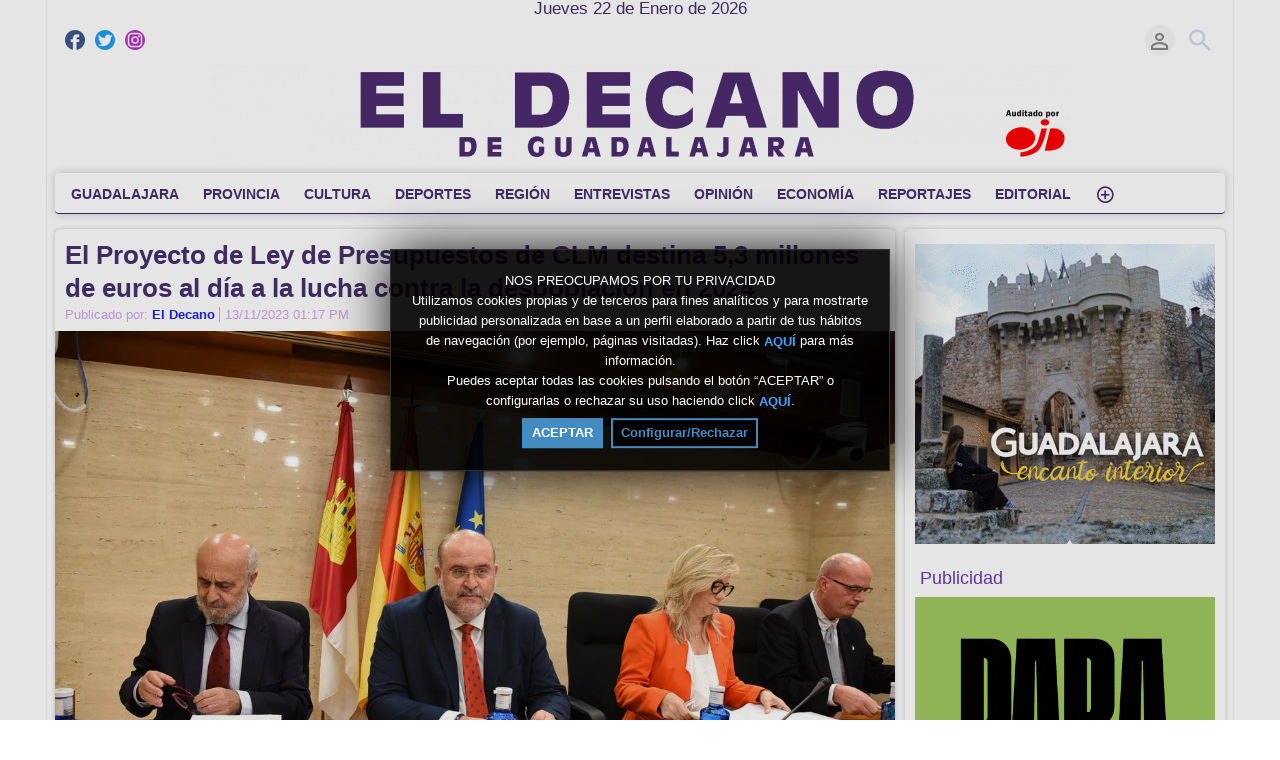

--- FILE ---
content_type: text/html; charset=UTF-8
request_url: https://eldecanodeguadalajara.com/index.php/news/4842/el-proyecto-de-ley-de-presupuestos-de-clm-destina-5-3-millones-de-euros-al-d%C3%ADa-a-la-lucha-contra-la-despoblaci%C3%B3n-en-2024/
body_size: 15464
content:
<!DOCTYPE HTML>
<html lang="es" dir="ltr" class="v2 fe ltr ">
<head>
<meta charset="utf-8">
<title>El Proyecto de Ley de Presupuestos de CLM destina 5,3 millones de euros al día a la lucha contra la despoblación en 2024 | EL DECANO DE GUADALAJARA</title>
<meta name="description" content="El vicepresidente primero, José Luis Martínez Guijarro, ha señalado que, por segundo año, las cuentas de la Comunidad Autónoma incluyen la Memoria de Impacto Demográfico, en esta ocasión por importe de 1.922 millones de euros" >
<meta name="keywords" content="El,vicepresidente,primero,José,Luis,Martínez,Guijarro,ha,señalado,que,por,segundo,año,las,cuentas,de,la,Comunidad,Autónoma,incluyen,la,Memoria,de,Impacto,Demográfico,en,esta,ocasión,por,importe,de,1.922,millones,de,euros" >
<meta http-equiv=X-UA-Compatible content="IE=edge">
<meta name="viewport" content="width=device-width, initial-scale=1">
<link rel="canonical" href="https://eldecanodeguadalajara.com/index.php/news/4842/el-proyecto-de-ley-de-presupuestos-de-clm-destina-5-3-millones-de-euros-al-día-a-la-lucha-contra-la-despoblación-en-2024/" />
<meta name="twitter:card" content="summary">
<meta name="twitter:site" content="@ElDecanodeGuad1">
<meta name="twitter:title" content="El Proyecto de Ley de Presupuestos de CLM destina 5,3 millones de euros al día a la lucha contra la despoblación en 2024 | EL DECANO DE GUADALAJARA">
<meta name="twitter:description" content="El vicepresidente primero, José Luis Martínez Guijarro, ha señalado que, por segundo año, las cuentas de la Comunidad Autónoma incluyen la Memoria de Impacto Demográfico, en esta ocasión por importe de 1.922 millones de euros">
<meta name="twitter:image:src" content="https://eldecanodeguadalajara.com/uploads/images/news_4842_1699878041_social.jpg">
<meta name="twitter:url" content="https://eldecanodeguadalajara.com/index.php/news/4842/el-proyecto-de-ley-de-presupuestos-de-clm-destina-5-3-millones-de-euros-al-día-a-la-lucha-contra-la-despoblación-en-2024/">
<meta property="og:site_name" content="EL DECANO DE GUADALAJARA"/>
<meta property="og:url" content="https://eldecanodeguadalajara.com/index.php/news/4842/el-proyecto-de-ley-de-presupuestos-de-clm-destina-5-3-millones-de-euros-al-día-a-la-lucha-contra-la-despoblación-en-2024/" />
<meta property="og:title" content="El Proyecto de Ley de Presupuestos de CLM destina 5,3 millones de euros al día a la lucha contra la despoblación en 2024 | EL DECANO DE GUADALAJARA"/>
<meta property="og:description" content="El vicepresidente primero, José Luis Martínez Guijarro, ha señalado que, por segundo año, las cuentas de la Comunidad Autónoma incluyen la Memoria de Impacto Demográfico, en esta ocasión por importe de 1.922 millones de euros"/>
<meta property="og:updated_time" content="2023-11-13T19:45:17+01:00" />
<meta property="og:image" content="https://eldecanodeguadalajara.com/uploads/images/news_4842_1699878041_social.jpg"/>
<meta property="og:image:width" content="711"/>
<meta property="og:image:height" content="474"/>
<link rel="image_src" href="https://eldecanodeguadalajara.com/uploads/images/news_4842_1699878041_social.jpg" />
<meta property="og:type" content="article"/>
<meta property="article:tag" content="El"/>
<meta property="article:tag" content="vicepresidente"/>
<meta property="article:tag" content="primero"/>
<meta property="article:tag" content="José"/>
<meta property="article:tag" content="Luis"/>
<meta property="article:tag" content="Martínez"/>
<meta property="article:tag" content="Guijarro"/>
<meta property="article:tag" content="ha"/>
<meta property="article:tag" content="señalado"/>
<meta property="article:tag" content="que"/>
<meta property="article:tag" content="por"/>
<meta property="article:tag" content="segundo"/>
<meta property="article:tag" content="año"/>
<meta property="article:tag" content="las"/>
<meta property="article:tag" content="cuentas"/>
<meta property="article:tag" content="de"/>
<meta property="article:tag" content="la"/>
<meta property="article:tag" content="Comunidad"/>
<meta property="article:tag" content="Autónoma"/>
<meta property="article:tag" content="incluyen"/>
<meta property="article:tag" content="la"/>
<meta property="article:tag" content="Memoria"/>
<meta property="article:tag" content="de"/>
<meta property="article:tag" content="Impacto"/>
<meta property="article:tag" content="Demográfico"/>
<meta property="article:tag" content="en"/>
<meta property="article:tag" content="esta"/>
<meta property="article:tag" content="ocasión"/>
<meta property="article:tag" content="por"/>
<meta property="article:tag" content="importe"/>
<meta property="article:tag" content="de"/>
<meta property="article:tag" content="1.922"/>
<meta property="article:tag" content="millones"/>
<meta property="article:tag" content="de"/>
<meta property="article:tag" content="euros"/>
<link rel="stylesheet" href="https://eldecanodeguadalajara.com/public/frontend/v2/css_default/_main.css?pb=3999e7fa1de03eda99150ac58a1ac018"/>
<link rel="stylesheet" href="https://eldecanodeguadalajara.com/public/frontend/v2/fonts/icomoon/icomoon.css">
<link rel="stylesheet" href="https://eldecanodeguadalajara.com/public/frontend/v2/css_default/modal.css?pb=3999e7fa1de03eda99150ac58a1ac018"/>
<script>var elm=document.getElementsByTagName('html'); if(elm[0].dir=='rtl'||elm[0].style.direction=='rtl') document.write('<link rel="stylesheet" href="https://eldecanodeguadalajara.com/public/frontend/v2/css_default/_main_rtl.css?pb=3999e7fa1de03eda99150ac58a1ac018"/>');</script>
<link id="styler" rel="stylesheet" type="text/css" href="https://eldecanodeguadalajara.com/uploads/docs/style_1665483232.css"/>
<link rel="icon" href="https://eldecanodeguadalajara.com/favicon.ico">
<link rel="icon" href="https://eldecanodeguadalajara.com/apple-touch-icon-precomposed.png">
<link rel="apple-touch-icon-precomposed" href="https://eldecanodeguadalajara.com/apple-touch-icon-precomposed.png">
<link rel="apple-touch-icon" href="https://eldecanodeguadalajara.com/apple-touch-icon.png">
<script>
var SITE_BASE_URL = "https://eldecanodeguadalajara.com/";
var PUBLIC_COMMON_BASE_URL = "https://eldecanodeguadalajara.com/public/common/";
var THEME_BASE_URL = "https://eldecanodeguadalajara.com/public/frontend/v2/";
var HTML5_WEBM_ENABLED = 01;
var HTML5_DASH_ENABLED = 00;
var PRODUCT_BUILD_ID = "3999e7fa1de03eda99150ac58a1ac018";
</script>
<script src="https://eldecanodeguadalajara.com/langs/frontend/es/k_lang.js?pb=3999e7fa1de03eda99150ac58a1ac018"></script>
<script src="https://ajax.googleapis.com/ajax/libs/jquery/1.12.4/jquery.min.js"></script><script>window.jQuery || document.write('<script src="https://eldecanodeguadalajara.com/public/common/js/jquery-1.12.4.min.js"><\/script>');</script>
<script src="https://ajax.googleapis.com/ajax/libs/jqueryui/1.12.1/jquery-ui.min.js"></script><script>window.jQuery.ui || document.write('<script src="https://eldecanodeguadalajara.com/public/common/js/jquery-ui-1.12.1.min.js"><\/script>');</script>
<script src="https://eldecanodeguadalajara.com/public/common/js/k_common.js?pb=3999e7fa1de03eda99150ac58a1ac018"></script>
<script src="https://eldecanodeguadalajara.com/public/common/js/k_clip_preview.js"></script>
<script src="https://eldecanodeguadalajara.com/public/frontend/v2/js/main.js?pb=3999e7fa1de03eda99150ac58a1ac018"></script>
<link rel="stylesheet" href="https://eldecanodeguadalajara.com/public/common/js/k_cookies_notice.css"/>
<script>
var PRIVACY_POLICY_URL = "https://eldecanodeguadalajara.com/index.php/portal/p/2/";
var COOKIES_POLICY_URL = "https://eldecanodeguadalajara.com/index.php/portal/p/4/";
</script>
<script src="https://eldecanodeguadalajara.com/public/common/js/k_cookies_notice.js" async></script>
<script>
runHTMLHeadFuncs();
</script>
<!--[if lt IE 9]>
<script src="https://eldecanodeguadalajara.com/public/frontend/v2/js/respond.min.js"></script>
<![endif]-->
<script>if(typeof(stf)=="function"){stf();}if(typeof(stfi)=="function"){stfi();}</script><link rel="stylesheet" href="https://eldecanodeguadalajara.com/public/frontend/v2/eldecano.css"></link>
<style>
.mainMenu > li.destacado a { color:#f00;}
.views { display:none !important; }
</style>
<style>
@media screen and (max-width:760px)
{
.headerLogoArea.withBanner { display:block; }
.headerLogoArea.withBanner .headerLogo { display:none; }
}
</style>
<script type="application/ld+json">{ "@context" : "https://schema.org", "@type" : "Organization", "name" : "EL DECANO DE GUADALAJARA", "url" : "https://eldecanodeguadalajara.com/", "logo": "https://eldecanodeguadalajara.com/uploads/images/img_social_1751474308.png", "sameAs" : ["https://www.facebook.com/profile.php?id=100063727801534","https://twitter.com/ElDecanodeGuad1/","https://www.instagram.com/eldecanoguadalajara/"] }</script><script type="application/ld+json">{ "@context" : "https://schema.org", "@type" : "NewsArticle", "headline": "El Proyecto de Ley de Presupuestos de CLM destina 5,3 millones de euros al día a la lucha contra la despoblación en 2024 ", "image" : ["https://eldecanodeguadalajara.com/uploads/images/news_4842_1699878041_social.jpg"], "datePublished" : "2023-11-13T13:17:12+01:00", "description" : "El vicepresidente primero, José Luis Martínez Guijarro, ha señalado que, por segundo año, las cuentas de la Comunidad Autónoma incluyen la Memoria de Impacto Demográfico, en esta ocasión por importe de 1.922 millones de euros" }</script><script src="https://eldecanodeguadalajara.com/public/common/js/unveil/jquery.unveil.js"></script><script>
runLazyLoad=function() { $("img").unveil(50, function() { $(this).load(function() { this.style.opacity = 1; $("body").trigger("_lazyloadimageload",{}); }); }); }; $(document).ready(function(){ runLazyLoad(); }); </script>
<link rel="stylesheet" href="https://eldecanodeguadalajara.com/public/frontend/v2/css_default/k_notifications.css?pb=3999e7fa1de03eda99150ac58a1ac018"/>
<link rel="alternate" type="application/rss+xml" title="EL DECANO DE GUADALAJARA - RSS Feed Global" href="https://eldecanodeguadalajara.com/rss.php" />
<link rel="alternate" type="application/rss+xml" title="El Proyecto de Ley de Presupuestos de CLM destina 5,3 millones de euros al día a la lucha contra la despoblación en 2024 | EL DECANO DE GUADALAJARA - RSS Feed de Galerías" href="https://eldecanodeguadalajara.com/rss.php?type=galleries" />
<link rel="alternate" type="application/rss+xml" title="El Proyecto de Ley de Presupuestos de CLM destina 5,3 millones de euros al día a la lucha contra la despoblación en 2024 | EL DECANO DE GUADALAJARA - RSS Feed de noticias" href="https://eldecanodeguadalajara.com/rss.php?type=news" />
<link rel="alternate" type="application/rss+xml" title="El Proyecto de Ley de Presupuestos de CLM destina 5,3 millones de euros al día a la lucha contra la despoblación en 2024 | EL DECANO DE GUADALAJARA - RSS Feed de eventos" href="https://eldecanodeguadalajara.com/rss.php?type=events" />
<link rel="stylesheet" type="text/css" href="https://eldecanodeguadalajara.com/public/common/js/zoombox/zoombox.css"/>
<script src="https://eldecanodeguadalajara.com/public/common/js/zoombox/zoombox.js"></script>
<script>$("html").removeClass("VMList");</script>
</head>
<body>
<div class="pageWrapper">
<header>
<div class="headerArea">
<div class="mobileMenuWrapper">
<nav>
<div class="mobileMenu inactive">
<a href="#" id="mobileMenuCloseButton" class="mobileMenuCloseButton"><i class="icon-close"></i></a>
<a href="https://eldecanodeguadalajara.com/" class="headerMiniLogo"><img src="https://eldecanodeguadalajara.com/uploads/images/logo_site_small_1755775988.png" class="logo" alt="EL DECANO DE GUADALAJARA" title="EL DECANO DE GUADALAJARA" ></a>
<div class="clearFix"></div>
<form id="miniSearchForm" name="miniSearchForm" class="miniSearchForm" action="" method="get" >
<a href="#" class="searchButton" title="Buscar"><i class="icon-search"></i></a>
<input name="miniSearchField" id="miniSearchField" class="miniSearchField" value="" title="Buscar" />
</form>
<ul class="mobileMenuItems">
</ul>
<div class="followUsButtons">
</div>
</div>
</nav>
<div class="mobileMenuOverlay inactive"></div>
</div>
<div class="headerBarWrapper">
<div class="headerBar">
<a class="slidingMenuToggle"><i class="icon icon-menu"></i></a>
<ul id="followUsButtons" class="followUsButtons">
<li><a href="https://www.facebook.com/profile.php?id=100063727801534" title="Síguenos (Facebook)" alt="Síguenos (Facebook)" class="follow_us_icon follow_us_facebook_icon" target="_blank" ></a></li>
<li><a href="https://twitter.com/ElDecanodeGuad1/" title="Síguenos (Twitter)" alt="Síguenos (Twitter)" class="follow_us_icon follow_us_twitter_icon" target="_blank" ></a></li>
<li><a href="https://www.instagram.com/eldecanoguadalajara/" title="Síguenos (Instagram)" alt="Síguenos (Instagram)" class="follow_us_icon follow_us_instagram_icon" target="_blank" ></a></li>
<li><a href="https://eldecanodeguadalajara.com/rss.php" title="Suscribir (Feed Global de la WebTV)" class="follow_us_icon follow_us_rss" target="_blank"></a></li>
</ul>
<ul class="headerSearch">
<li class="headerSearchButtonWrapper withGenericFloatingSubmenu sticky"><a href="#" class="headerSearchButton genericFloatingSubmenuButton" title="Buscar"><i class="icon-search"></i></a>
<ul class="headerSearchBox genericFloatingSubmenu submenuAlignRight withArrow">
<li>
<form id="searchForm" name="searchForm" class="searchForm" action="https://eldecanodeguadalajara.com/index.php/portal/search/" method="get" >
<a href="#" class="searchButton" title="Buscar"><i class="icon-search"></i></a>
<ul id="searchMode" class="searchMode">
<li class="withGenericFloatingSubmenu"><a href="#" id="searchModeButton" class="searchModeButton genericFloatingSubmenuButton"><i class="icon-keyboard_arrow_down"></i></a>
<ul id="searchModeMenu" class="genericFloatingSubmenu submenuAlignRight withArrow">
<li><a href="#" id="searchModeVideos">Vídeos</a></li>
<li><a href="#" id="searchModeChannels">Canales</a></li>
<li><a href="#" id="searchModePages">Páginas</a></li>
<li><a href="#" id="searchModeGalleries">Galerías</a></li>
<li><a href="#" id="searchModeNews">Noticia</a></li>
<li><a href="#" id="searchModeEvents">Eventos</a></li>
<li><a href="#" id="searchModeAll">Todo</a></li>
</ul>
</li>
</ul>
<input name="iq" id="searchField" class="searchField" value="" title="Buscar" tabindex="-1" />
<input name="go" id="go" type="hidden" value="portal" />
<input name="do" id="do" type="hidden" value="search" />
<input name="searchFormGUI" id="searchFormGUI" type="hidden" value="desktop" />
<input name="searchFormFUrlStyle" id="searchFormFUrlStyle" type="hidden" value="default" />
<input name="searchFormBaseUrl" id="searchFormBaseUrl" type="hidden" value="https://eldecanodeguadalajara.com/" />
</form>
</li>
</ul>
</li>
</ul>
<ul class="headerUserMenu">
<li class="withGenericFloatingSubmenu"><a href="#" class="loggedOutUserButton genericFloatingSubmenuButton"><i class="icon-person_outline"></i></a>
<ul class="genericFloatingSubmenu submenuAlignRight withArrow">
<li><a href="https://eldecanodeguadalajara.com/index.php/portal/login/" ><span>Iniciar sesión</span> <i class="icon-input"></i></a></li>
<li style=""><a href="https://eldecanodeguadalajara.com/index.php/portal/register/" ><span>Registro</span> <i class="icon-person_add"></i></a></li>
</ul>
</li>
</ul>
<a href="https://eldecanodeguadalajara.com/" class="headerMiniLogo"><img src="https://eldecanodeguadalajara.com/uploads/images/logo_site_small_1755775988.png" class="logo" alt="EL DECANO DE GUADALAJARA" title="EL DECANO DE GUADALAJARA" ></a>
</div>
</div>
<div class="headerBarWrapperPlaceholder"></div>
<div class="headerLogoAreaWrapper">
<div class="headerLogoArea logoCenter">
<div id="headerBanner" class="headerBanner" style="display:none; "></div>
<a href="https://eldecanodeguadalajara.com/" class="headerLogo"><img src="https://eldecanodeguadalajara.com/uploads/images/logo_site_1751474475.png" class="logo" alt="EL DECANO DE GUADALAJARA" title="EL DECANO DE GUADALAJARA" ></a>
</div>
</div>
<nav>
<ul id="allHeaderMenuItems" style="display:none;">
<li class="itemf5397abfde381467b9765f4fcd36f75f"><a href="https://eldecanodeguadalajara.com/index.php/c/guadalajara-1/" target="_top" ><span>GUADALAJARA </span></a>
</li>
<li class="item38b3ae2cee716a218bc53eb627023913"><a href="https://eldecanodeguadalajara.com/index.php/c/provincia-8/" target="_top" ><span>PROVINCIA </span></a>
</li>
<li class="itemae5f39dda9c22e10eeba8774c840a195"><a href="https://eldecanodeguadalajara.com/index.php/c/cultura-4/" target="_top" ><span>CULTURA </span></a>
</li>
<li class="iteme1e8179c40d1feac578cb8437b5b1dd9"><a href="https://eldecanodeguadalajara.com/index.php/c/deportes-5/" target="_top" ><span>DEPORTES </span></a>
</li>
<li class="itemcad58da1c89fbb239772cf9613e902be"><a href="https://eldecanodeguadalajara.com/index.php/c/región-3/" target="_top" ><span>REGIÓN </span></a>
</li>
<li class="item205e9fd72227b3c37bf7a499d1a3c72c"><a href="https://eldecanodeguadalajara.com/index.php/c/entrevistas-6/" target="_top" ><span>ENTREVISTAS </span></a>
</li>
<li class="item06badb5fac874afe77ec5ec928da7583"><a href="https://eldecanodeguadalajara.com/index.php/c/opinión-7/" target="_top" ><span>OPINIÓN </span></a>
</li>
<li class="itemfeef6f975bd2d2d1efa6a6e6ae8ae756"><a href="https://eldecanodeguadalajara.com/index.php/c/economía-12/" target="_top" ><span>ECONOMÍA </span></a>
</li>
<li class="item22e24c2669c54ac6934a16f189b41f44"><a href="https://eldecanodeguadalajara.com/index.php/c/reportajes-13/" target="_top" ><span>REPORTAJES </span></a>
</li>
<li class="item3825fa21e419027099e05e4e529bcca4"><a href="https://eldecanodeguadalajara.com/index.php/c/editorial-11/" target="_top" ><span>EDITORIAL </span></a>
</li>
<li class="item17e225e3ca6783f8916aac053257a59d destacado"><a href="https://eldecanodeguadalajara.com/index.php/c/nacional-26/" target="_top" ><span>NACIONAL </span></a>
</li>
<li class="moreButton"><a href="#" title="Más"><i class="icon-control_point"></i></a></li>
<li class="homeButton"><a href="" target="_blank" rel="nofollow" ><span></span></a></li>
</ul>
<div class="headerMenuWrapper">
<ul id="headerMenu" class="headerMenu mainMenu">
</ul>
</div>
<div class="headerMenuExtraWrapper" style="display:none;">
<ul id="headerMenuExtra" class="headerMenuExtra mainMenu">
</ul>
<div class="clearFix"></div>
</div>
</nav>
</div>
</header>
<section>
<div class="pageBodyWrapper">
<div class="pageBody">
<div class="columnWrapper">
<div class="column mainColumn topSpace">
<section><div>
<div class="box">
<div class="mainHeadingWrapper newsEventHeading inside">
<div class="mainHeading">
<div class="extra">
<div class="rssFeed"><a href="https://eldecanodeguadalajara.com/rss.php?type=news" title="Suscribir (Feed de noticias)"><span>RSS</span><i class="icon-rss_feed"></i></a></div>
</div>
<h1 class="title">El Proyecto de Ley de Presupuestos de CLM destina 5,3 millones de euros al día a la lucha contra la despoblación en 2024 </h1>
<div class="publishInfo dim">
<div class="by">Publicado por: <a href="https://eldecanodeguadalajara.com/index.php/portal/user/7/el-decano/">El Decano</a></div>
<div class="date">13/11/2023 01:17 PM</div>
<div class="views">Reprods.: 78</div>
</div>
</div>
<div class="clearFix"></div>
<div class="image" style="">
<a href="#" data-zoombox-img-src="https://eldecanodeguadalajara.com/uploads/images/news_4842_1699878041_poster.jpg" class="zoombox zgallery1" title=""><img src="https://eldecanodeguadalajara.com/uploads/images/news_4842_1699878041_poster.jpg" alt="" ></a>
<div class="imageFooter dim" style="display:none; "></div>
</div>
</div>
<div class="boxContent padded mainText">
<h2>El vicepresidente primero, Jos&eacute; Luis Mart&iacute;nez Guijarro, ha se&ntilde;alado que, por segundo a&ntilde;o, las cuentas de la Comunidad Aut&oacute;noma incluyen la Memoria de Impacto Demogr&aacute;fico, en esta ocasi&oacute;n por importe de 1.922 millones de euros. &ldquo;Supone un 25 por ciento del techo de gasto de la regi&oacute;n y el 3,81 por ciento del PIB de Castilla-La Mancha&rdquo;, ha reconocido</h2>
<p>&nbsp;</p>
<p>El Gobierno de Castilla-La Mancha va a destinar 5,3 millones de euros al d&iacute;a para hacer frente al fen&oacute;meno de la despoblaci&oacute;n en la Comunidad Aut&oacute;noma a lo largo del pr&oacute;ximo a&ntilde;o, tal y como recoge el Proyecto de Ley de Presupuestos regionales para el 2024 donde se incluye, por segundo a&ntilde;o consecutivo, la memoria de impacto demogr&aacute;fico.<br />&nbsp;</p>
<p>As&iacute; lo ha avanzado hoy el vicepresidente primero del Ejecutivo auton&oacute;mico, Jos&eacute; Luis Mart&iacute;nez Guijarro, durante su comparecencia en la Comisi&oacute;n de Econom&iacute;a y Presupuestos de las Cortes de Castilla-La Mancha para detallar el presupuesto de su departamento para el pr&oacute;ximo ejercicio.<br />&nbsp;</p>
<p>Se trata, seg&uacute;n ha cifrado, de 1.922 millones de euros que se incluyen en la Memoria de Impacto Demogr&aacute;fico, donde se a&uacute;nan todas las partidas del presupuesto para el pr&oacute;ximo ejercicio destinada a frenar la p&eacute;rdida demogr&aacute;fica poniendo de manifiesto el compromiso firme del Gobierno regional con el desarrollo integral del medio rural en la regi&oacute;n y la garant&iacute;a de acceso a los servicios p&uacute;blicos de toda la poblaci&oacute;n con independencia del lugar de residencia.<br />&nbsp;</p>
<p>En concreto, Mart&iacute;nez Guijarro ha especificado que esos 1.922 millones suponen casi el 25 por ciento, la cuarta parte, del techo de gasto del Proyecto de Ley de Presupuestos de Castilla-La Mancha para el pr&oacute;ximo ejercicio que ha comenzado ya su tramitaci&oacute;n parlamentaria y se traduce, adem&aacute;s, en el 3,81 por ciento del Producto Interior Bruto (PIB) de la Comunidad Aut&oacute;noma.<br />&nbsp;</p>
<p>Con esto, ha insistido, se supera en hasta cuatro veces la exigencia de los grupos y colectivos de la Espa&ntilde;a Vaciada que piden que se destine el 1 por ciento del PIB para pol&iacute;ticas contra la despoblaci&oacute;n. Una cifra, ha recalcado el vicepresidente primero, que &ldquo;demuestra el empe&ntilde;o de este Gobierno para paliar esta tendencia a la que estamos haciendo frente con todos los recursos a nuestra disposici&oacute;n&rdquo;.<br />&nbsp;</p>
<h3>Casi 680 millones de euros para la Estrategia frente a la Despoblaci&oacute;n<br />&nbsp;</h3>
<p>Las partidas para luchar contra la p&eacute;rdida demogr&aacute;fica que se han plasmado en la memoria de impacto demogr&aacute;fico que incluye el proyecto de Ley de los Presupuestos de Castilla-La Mancha para 2024, diferencian dos partes. De un lado, las que dan cumplimiento a la Estrategia Regional Frente a la Despoblaci&oacute;n, principal herramienta de ejecuci&oacute;n de la Ley de medidas econ&oacute;micas, sociales y tributarias contra la Despoblaci&oacute;n y para el Desarrollo del Medio Rural en Castilla-La Mancha, y que suman cerca de 680 millones.<br />&nbsp;</p>
<p>A esto hay que a&ntilde;adirle otras partidas que tambi&eacute;n inciden en la lucha contra la despoblaci&oacute;n pero que se circunscriben fuera de la Estrategia y que suman 1.243 millones de euros. Los &aacute;mbitos de los Servicios P&uacute;blicos junto y el Econ&oacute;mico son los que aglutinan la mayor parte del presupuesto con un doble objetivo: Garantizar el acceso a los servicios por parte de la poblaci&oacute;n de las zonas afectadas por la despoblaci&oacute;n y sentar las bases para crear un entorno favorable para vivir, invertir y emprender en estas zonas rurales.<br />&nbsp;</p>
<p>M&aacute;s de 81.000 beneficiados de las deducciones fiscales<br />&nbsp;</p>
<p>En este punto, Mart&iacute;nez Guijarro ha defendido que las medidas puestas en marcha por el Gobierno de Castilla-La Mancha, pioneras a nivel nacional y europeo, dejan resultados alentadores en la lucha contra la despoblaci&oacute;n.<br />&nbsp;</p>
<p>Ejemplo de ello son los m&aacute;s de 81.000 beneficiarios en la campa&ntilde;a de la Renta del 2022 del conjunto de deducciones fiscales que se incluyen en la Ley de medidas contra la Despoblaci&oacute;n, y que suponen un 40 por ciento m&aacute;s que los contabilizados en la campa&ntilde;a de la renta del a&ntilde;o anterior, la del a&ntilde;o 2021, el primero en el que se aplicaba esta fiscalidad diferenciada.<br />&nbsp;</p>
<p>De esos, unos 80.000 se han deducido hasta un 25 por ciento del IRPF auton&oacute;mico por la estancia efectiva en zonas afectadas por despoblaci&oacute;n, toda vez que se han registrado cerca de 1.500 desgravaciones por traslado de vivienda a un pueblo, es decir: &ldquo;Personas que se han ido a vivir a esos territorios porque esta deducci&oacute;n est&aacute; pensada espec&iacute;ficamente para ello&rdquo;, ha dicho Mart&iacute;nez Guijarro.&nbsp;<br />&nbsp;</p>
<p>Asimismo, se ha referido a los &uacute;ltimos datos publicados por el Instituto Nacional de Estad&iacute;stica (INE) que muestran un crecimiento en casi 4.000 personas residiendo en la regi&oacute;n en comparaci&oacute;n con el pasado 1 de julio lo que supone, ha dicho, que en Castilla-La Mancha &ldquo;en las zonas afectadas por despoblaci&oacute;n estamos empezando a frenar la p&eacute;rdida de poblaci&oacute;n&rdquo;. Tanto as&iacute; que el saldo migratorio en estas zonas es positivo, casi 9.000 personas en zonas afectadas por despoblaci&oacute;n en la Comunidad Aut&oacute;noma.<br />&nbsp;</p>
<p>&ldquo;Son cifras para estar satisfechos y nos demuestran que vamos por el camino correcto y hemos adoptado las medidas necesarias para revertir la p&eacute;rdida demogr&aacute;fica en nuestros pueblos&rdquo;, ha recalcado.<br />&nbsp;</p>
<h3>Agendas de Desarrollo Rural<br />&nbsp;</h3>
<p>Para seguir avanzando en esta &aacute;rea, la Vicepresidencia Primera va abordar la creaci&oacute;n de &lsquo;Agendas de Desarrollo Sostenible&rsquo; que servir&aacute;n para el desarrollo en cada zona se&ntilde;alada en la Ley de medidas contra la Despoblaci&oacute;n, tanto de los contenidos de esta norma como del instrumento de ella derivado, la Estrategia Regional Frente a la Despoblaci&oacute;n en Castilla-La Mancha 2021-2031.<br />&nbsp;<br />Estas agendas, 26 en total, se dise&ntilde;ar&aacute;n como herramientas espec&iacute;ficas de las distintas zonas afectadas por la despoblaci&oacute;n en la Comunidad Aut&oacute;noma para &ldquo;poner el foco, ampliar la lupa, para analizar cada uno de los territorios, sus dificultades u oportunidades concretas y poder incidir sobre estas zonas&rdquo;.<br />&nbsp;</p>
<h3>El presupuesto destinado a la estructura de la Presidencia de Castilla-La Mancha<br />&nbsp;</h3>
<p>Durante su intervenci&oacute;n, Mart&iacute;nez Guijarro ha detallado que el presupuesto destinado a la estructura de la Presidencia de Castilla-La Mancha apenas supone un 0,20 por ciento del total de las cuentas que el Ejecutivo auton&oacute;mico ha presentado a las Cortes regionales para su aprobaci&oacute;n, llegando a los cerca de 25 millones de euros lo que, tal y como ha se&ntilde;alado &ldquo;supone un incremento del 0,01 por ciento del anterior presupuesto&rdquo;. &nbsp;Se trata, tal y como ha dicho, de un presupuesto &ldquo;austero&rdquo;, pero &ldquo;suficiente para cumplir con las tareas de coordinaci&oacute;n que tenemos encomendadas&rdquo;.<br />&nbsp;</p>
<p>El vicepresidente primero ha detallado algunas de las modificaciones que ha sufrido la estructura de la Presidencia de Castilla-La Mancha de la que se descuelgan, esta legislatura, la Vicepresidencia Primera; Vicepresidencia Segunda; Consejer&iacute;a Portavoz y Consejer&iacute;a de Igualdad.</p>
</div>
<div class="boxContent padded">
<div style="display:none; ">
<h3 class="sectionTitle">Vídeos de la noticia</h3>
<div class="itemListWrapper genericList directlyRelatedVideosList">
<ul class="itemList noPadding jsLimitImageHeightFromSmallest jsLIHFS_vCenter">
</ul>
</div>
</div>
<div style="display:none; ">
<h3 class="sectionTitle">Imágenes de la noticia</h3>
<div class="itemListWrapper genericList galleryImageList">
<ul class="itemList noPadding jsLimitImageHeightFromSmallest jsLIHFS_vCenter">
</ul>
</div>
</div>
<div class="documents" style="display:none; ">
<h3 class="sectionTitle">Documentos de la noticia</h3>
<div class="itemListWrapper relatedList fileList">
<ul class="itemList noPadding">
</ul>
</div>
</div>
<div class="itemCategoriesTitle" style="">Categorías:</div>
<ul class="itemCategories" style="">
<li>
<span style="display:none; ">&raquo;</span> <a href="https://eldecanodeguadalajara.com/index.php/c/región-3/">REGIÓN</a>
<br>
</li>
</ul>
<div class="itemTagsTitle" style="display:none; ">Tags:</div>
<ul class="itemTags" style="display:none; ">
</ul>
</div>
</div>
<aside>
<div class="box topSpace" style="">
<div class="boxTitle"><h3>Compartir</h3></div>
<div class="boxContent paddedLRB">
<div class="socialWidgets">
<div id="widgetFBLike" class="socialWidget facebook">
</div>
<div id="widgetGPlus" class="socialWidget google">
</div>
<div id="widgetTwitter" class="socialWidget twitter">
</div>
</div>
<div class="socialSharingButtons" id="socialSharingButtons"></div>
</div>
</div>
</aside>
<div class="box topSpace">
<div class="boxContent padded">
<div class="prevNextItems">
<div class="prevItem"><a href="https://eldecanodeguadalajara.com/index.php/news/4841/hi-real-estate-agradece-el-galardón-como-empresa-del-año-2023-otorgado-por-ceoe-cepyme-guadalajara/" style="" title="{k.html.newsevent_previous_item_title">&lt; Noticia anterior</a></div><div class="returnToItemList"><a href="https://eldecanodeguadalajara.com/index.php/news/" >Noticias</a></div><div class="nextItem"><a href="https://eldecanodeguadalajara.com/index.php/news/4843/el-portavoz-del-grupo-popular-se-reúne-con-los-alcaldes-de-la-zona-de-la-comarca-de-molina-de-aragón/" style="" title="El portavoz del Grupo Popular se reúne con los alcaldes de la zona de la comarca de Molina de Aragón ">Siguiente noticia &gt;</a></div>
</div>
</div>
</div>
<aside>
<div class="box topSpace topPadding bottomPadding midPageBanner" style="display:none; "></div>
</aside>
<div class="box topSpace relatedNewsAndEvents" style="display:none; ">
<div class="boxTitle"><h3>Noticias relacionadas</h3></div>
<div class="boxContent paddedLRB">
<div class="newseventResults">
<div class="itemListWrapper relatedList newsList">
<ul class="itemList noPadding">
</ul>
</div>
</div>
</div>
</div>
<div class="box topSpace relatedVideos" style="display:none; ">
<div class="boxTitle"><h3>Más vídeos relacionados</h3></div>
<div class="boxContent paddedLRB">
<div class="videoResults">
<div class="itemListWrapper relatedList clipList">
<ul class="itemList noPadding">
</ul>
</div>
</div>
</div>
</div>
<aside>
<div class="box topSpace comments" style="display:none; ">
<div class="boxTitle">
<h3>Comentarios</h3>
</div>
<div class="FBCommentsWrapper">
<div id="fb-root_disabled"></div>
<div class="fb-comments_disabled" data-href="https://eldecanodeguadalajara.com/index.php/news/4842/el-proyecto-de-ley-de-presupuestos-de-clm-destina-5-3-millones-de-euros-al-día-a-la-lucha-contra-la-despoblación-en-2024/" data-num-posts="4" data-width="100%"></div>
</div>
<div class="DQCommentsWrapper">
<div id="disqus_thread_disabled"></div>
</div>
</div>
</aside>
</div></section>
</div>
<div class="column sideColumn topSpace">
<aside><div>
<div class="box topSpace sideBarBanner" style="display:none; "></div>
<div class="box topSpace widget noTitle widget_114">
<div class="widgetTitle" style=""><h3>Fitur</h3></div>
<div class="widgetContent"><a href="https://www.turismoenguadalajara.es/" data-kaf-id="4382" target="_blank" rel="" title=""><img src="https://eldecanodeguadalajara.com/uploads/assorted/upload_5_4382_1768552972.gif" width="100%" height="" data-kaf-id="4382" data-kaf-name="upload_5_4382_1768552972.gif" alt="" /></a></div>
<div class="clearFix"></div>
</div>
<div class="box topSpace widget widget_156">
<div class="widgetTitle" style=""><h3>Publicidad</h3></div>
<div class="widgetContent"><a href="https://ad.doubleclick.net/ddm/trackclk/N5132.4046251ELDECANODEGUADALAJ0/B34900483.438285587;dc_trk_aid=631690921;dc_trk_cid=231014164;dc_lat=;dc_rdid=;tag_for_child_directed_treatment=;tfua=;gdpr=${GDPR};gdpr_consent=${GDPR_CONSENT_755};ltd=;dc_tdv=1" data-kaf-id="3268" target="_top" rel="" title=""><img src="https://eldecanodeguadalajara.com/uploads/assorted/upload_4_3268_1742814758.gif" width="100%" height="" data-kaf-id="3268" data-kaf-name="upload_4_3268_1742814758.gif" alt="" /></a>
<IMG SRC="https://ad.doubleclick.net/ddm/trackimp/N5132.4046251ELDECANODEGUADALAJ0/B34900483.438285587;dc_trk_aid=631690921;dc_trk_cid=231014164;ord=[timestamp];dc_lat=;dc_rdid=;tag_for_child_directed_treatment=;tfua=;gdpr=${GDPR};gdpr_consent=${GDPR_CONSENT_755};ltd=;dc_tdv=1?" attributionsrc BORDER="0" HEIGHT="1" WIDTH="1" ALT="Advertisement">
</div>
<div class="clearFix"></div>
</div>
<div class="box topSpace widget widget_130">
<div class="widgetTitle" style=""><h3>Publicidad</h3></div>
<div class="widgetContent"><a href="https://eldecanodeguadalajara.com/" data-kaf-id="3677" target="_blank" rel="" title=""><img src="https://eldecanodeguadalajara.com/uploads/assorted/upload_3_3677_1749115005.gif" width="100%" height="" data-kaf-id="3677" data-kaf-name="upload_3_3677_1749115005.gif" alt="" /></a></div>
<div class="clearFix"></div>
</div>
<div class="box topSpace widget widget_81">
<div class="widgetTitle" style=""><h3>Publicidad</h3></div>
<div class="widgetContent"><a href="https://eldecanodeguadalajara.com/" data-kaf-id="1775" target="_blank" rel="" title=""><img src="https://eldecanodeguadalajara.com/uploads/assorted/upload_3_1775_1708695930.gif" width="100%" height="" data-kaf-id="1775" data-kaf-name="upload_3_1775_1708695930.gif" alt="" /></a></div>
<div class="clearFix"></div>
</div>
<div class="box topSpace widget noTitle widget_11">
<div class="widgetTitle" style=""><h3>OPINIÓN</h3></div>
<div class="widgetContent"><a href="https://eldecanodeguadalajara.com/index.php/c/opinión-7/" data-kaf-id="30" target="_top" rel="" title="OPINIÓN"><img src="https://eldecanodeguadalajara.com/uploads/assorted/upload_2_30_1666611525.jpg" width="100%" height="" data-kaf-id="30" data-kaf-name="upload_2_30_1666611525.jpg" alt="OPINIÓN" /></a></div>
<div class="clearFix"></div>
</div>
<div class="box topSpace widget noTitle widget_12">
<div class="widgetTitle" style=""><h3>EDITORIAL</h3></div>
<div class="widgetContent"><a href=https://eldecanodeguadalajara.com/index.php/c/editorial-11/ data-kaf-id="31" target="_top" rel="" title="EDITORIAL"><img src="https://eldecanodeguadalajara.com/uploads/assorted/upload_2_31_1666611901.jpg" width="100%" height="" data-kaf-id="31" data-kaf-name="upload_2_31_1666611901.jpg" alt="EDITORIAL" /></a></div>
<div class="clearFix"></div>
</div>
<div class="box topSpace widget noTitle widget_40">
<div class="widgetTitle" style=""><h3>AGENDA CULTURAL</h3></div>
<div class="widgetContent"><a href="https://eldecanodeguadalajara.com/index.php/c/agenda-cultural-16/" data-kaf-id="506" target="_top" rel="" title="AGENDA CULTURAL"><img src="https://eldecanodeguadalajara.com/uploads/assorted/upload_1_1973_1714993721.jpg" width="100%" height="" data-kaf-id="1973" data-kaf-name="upload_1_1973_1714993721.jpg" alt="Agenda Cultura" /></a></div>
<div class="clearFix"></div>
</div>
<div class="box topSpace widget noTitle widget_133">
<div class="widgetTitle" style=""><h3>NOTICIAS NACIONALES</h3></div>
<div class="widgetContent"><a href="https://eldecanodeguadalajara.com/index.php/c/nacional-26/" data-kaf-id="3834" target="_top" rel="" title="NOTICIAS NACIONALES"><img src="https://eldecanodeguadalajara.com/uploads/assorted/upload_1_3834_1753283684.jpg" width="100%" height="" data-kaf-id="3834" data-kaf-name="upload_1_3834_1753283684.jpg" alt="NOTICIAS NACIONALES" /></a></div>
<div class="clearFix"></div>
</div>
<div class="box topSpace widget noTitle widget_53">
<div class="widgetTitle" style=""><h3>La Máquina del Tiempo</h3></div>
<div class="widgetContent"><a href="https://eldecanodeguadalajara.com/index.php/c/la-máquina-del-tiempo-25/" data-kaf-id="3037" target="_top" rel="" title="La Máquina del Tiempo"><img src="https://eldecanodeguadalajara.com/uploads/assorted/upload_1_3037_1738838377.jpg" width="100%" height="" data-kaf-id="3037" data-kaf-name="upload_1_3037_1738838377.jpg" alt="La Máquina del Tiempo" /></a></div>
<div class="clearFix"></div>
</div>
<div class="box topSpace widget noTitle widget_93">
<div class="widgetTitle" style=""><h3>Los vecinos denuncian</h3></div>
<div class="widgetContent"><a href="https://eldecanodeguadalajara.com/index.php/c/los-vecinos-denuncian-22/" data-kaf-id="1933" target="_top" rel="" title="Los Vecinos Denunciam"><img src="https://eldecanodeguadalajara.com/uploads/assorted/upload_1_1933_1714058178.jpg" width="100%" height="" data-kaf-id="1933" data-kaf-name="upload_1_1933_1714058178.jpg" alt="Los Vecinos Denunciam" /></a></div>
<div class="clearFix"></div>
</div>
<div class="box topSpace widget noTitle widget_138">
<div class="widgetTitle" style=""><h3>Rumbo al Eclipse Total</h3></div>
<div class="widgetContent"><a href="https://eldecanodeguadalajara.com/index.php/c/rumbo-al-eclipse-total-27/" data-kaf-id="3893" target="_top" rel="" title=""><img src="https://eldecanodeguadalajara.com/uploads/assorted/upload_1_3893_1755775529.jpg" width="100%" height="" data-kaf-id="3893" data-kaf-name="upload_1_3893_1755775529.jpg" alt="" /></a></div>
<div class="clearFix"></div>
</div>
<div class="box topSpace widget noTitle widget_39">
<div class="widgetTitle" style=""><h3>deportes titulo</h3></div>
<div class="widgetContent"><a href="https://eldecanodeguadalajara.com/index.php/c/deportes-5/" data-kaf-id="505" target="_top" rel="" title="deportes"><img src="https://eldecanodeguadalajara.com/uploads/assorted/upload_1_505_1677072053.jpg" width="100%" height="" data-kaf-id="505" data-kaf-name="upload_1_505_1677072053.jpg" alt="deportes" /></a></div>
<div class="clearFix"></div>
</div>
<div class="box topSpace widget noTitle widget_9">
<div class="widgetTitle" style=""><h3>DEPORTES</h3></div>
<div class="widgetContent">
<div class="itemListWrapper newsList">
<ul class="itemList">
<li class="item news" data-id="news_16999">
<div class="image">
<a href="https://eldecanodeguadalajara.com/index.php/news/16999/el-derbi-cae-del-lado-del-guadalajara-b-y-el-azuqueca-sigue-sin-levantar-cabeza/"><img class="lazyload" src="https://eldecanodeguadalajara.com/public/common/images/spc.gif" data-src="https://eldecanodeguadalajara.com/uploads/images/news_16999_1768814881_thumb.jpg" alt="El derbi cae del lado del Guadalajara B y el Azuqueca sigue sin levantar cabeza"></a>
</div>
<div class="stickers outside dim">
<div class="stickerFeatured" style="display:none; " title="Destacado"><i class="icon-star"></i></div>
</div>
<div class="text">
<h4 class="title"><a href="https://eldecanodeguadalajara.com/index.php/news/16999/el-derbi-cae-del-lado-del-guadalajara-b-y-el-azuqueca-sigue-sin-levantar-cabeza/">El derbi cae del lado del Guadalajara B y el Azuqueca sigue sin levantar cabeza</a></h4>
<div class="itemInfo">
<div class="date dim timeago" data-datetime="2026-01-19T10:27:12+0100">19/01/2026 10:27 AM</div>
</div>
<ul class="categories"></ul>
</div>
</li>
<li class="item news" data-id="news_16996">
<div class="image">
<a href="https://eldecanodeguadalajara.com/index.php/news/16996/tras-el-tropiezo-en-lasesarre-el-cd-guadalajara-entra-en-una-semana-crucial/"><img class="lazyload" src="https://eldecanodeguadalajara.com/public/common/images/spc.gif" data-src="https://eldecanodeguadalajara.com/uploads/images/news_16996_1768814311_thumb.jpg" alt="Tras el tropiezo en Lasesarre, el CD Guadalajara entra en una semana crucial"></a>
</div>
<div class="stickers outside dim">
<div class="stickerFeatured" style="display:none; " title="Destacado"><i class="icon-star"></i></div>
</div>
<div class="text">
<h4 class="title"><a href="https://eldecanodeguadalajara.com/index.php/news/16996/tras-el-tropiezo-en-lasesarre-el-cd-guadalajara-entra-en-una-semana-crucial/">Tras el tropiezo en Lasesarre, el CD Guadalajara entra en una semana crucial</a></h4>
<div class="itemInfo">
<div class="date dim timeago" data-datetime="2026-01-19T10:17:36+0100">19/01/2026 10:17 AM</div>
</div>
<ul class="categories"></ul>
</div>
</li>
<li class="item news" data-id="news_16991">
<div class="image">
<a href="https://eldecanodeguadalajara.com/index.php/news/16991/el-cd-chiloeches-compite-de-tú-a-tú-pero-se-queda-sin-premio-ante-el-ourense/"><img class="lazyload" src="https://eldecanodeguadalajara.com/public/common/images/spc.gif" data-src="https://eldecanodeguadalajara.com/uploads/images/news_16991_1768728730_thumb.jpg" alt="El CD Chiloeches compite de tú a tú, pero se queda sin premio ante el Ourense"></a>
</div>
<div class="stickers outside dim">
<div class="stickerFeatured" style="display:none; " title="Destacado"><i class="icon-star"></i></div>
</div>
<div class="text">
<h4 class="title"><a href="https://eldecanodeguadalajara.com/index.php/news/16991/el-cd-chiloeches-compite-de-tú-a-tú-pero-se-queda-sin-premio-ante-el-ourense/">El CD Chiloeches compite de tú a tú, pero se queda sin premio ante el Ourense</a></h4>
<div class="itemInfo">
<div class="date dim timeago" data-datetime="2026-01-18T10:17:55+0100">18/01/2026 10:17 AM</div>
</div>
<ul class="categories"></ul>
</div>
</li>
</ul>
<a href="https://eldecanodeguadalajara.com/index.php/c/deportes-news-5/1/" class="widgetMoreResults" style="">Más noticias</a>
</div>
</div>
<div class="clearFix"></div>
</div>
<div class="box topSpace widget noTitle widget_7">
<div class="widgetTitle" style=""><h3>Nuestro Twitter</h3></div>
<div class="widgetContent"><a class="twitter-timeline" data-width="300" data-height="530" href="https://twitter.com/ElDecanodeGuad1?ref_src=twsrc%5Etfw">Tweets by ElDecanodeGuad1</a> <script async src="https://platform.twitter.com/widgets.js" charset="utf-8"></script></div>
<div class="clearFix"></div>
</div>
<div class="box topSpace widget tags widget_1">
<div class="widgetTitle" style=""><h3>Nube de Tags</h3></div>
<ul class="tagList"><li class="tag style5"><a href="https://eldecanodeguadalajara.com/index.php/portal/search/(tag)cortes%20regionales/">cortes regionales</a></li><li class="tag style1"><a href="https://eldecanodeguadalajara.com/index.php/portal/search/(tag)psoe/">psoe</a></li><li class="tag style6"><a href="https://eldecanodeguadalajara.com/index.php/portal/search/(tag)limpieza/">limpieza</a></li><li class="tag style6"><a href="https://eldecanodeguadalajara.com/index.php/portal/search/(tag)Guerra%20Civil.%20botargas/">Guerra Civil. botargas</a></li><li class="tag style5"><a href="https://eldecanodeguadalajara.com/index.php/portal/search/(tag)asamblea/">asamblea</a></li><li class="tag style3"><a href="https://eldecanodeguadalajara.com/index.php/portal/search/(tag)cese/">cese</a></li><li class="tag style5"><a href="https://eldecanodeguadalajara.com/index.php/portal/search/(tag)presupuestos%20regionales/">presupuestos regionales</a></li><li class="tag style2"><a href="https://eldecanodeguadalajara.com/index.php/portal/search/(tag)Ministerio%20de%20Interior/">Ministerio de Interior</a></li><li class="tag style2"><a href="https://eldecanodeguadalajara.com/index.php/portal/search/(tag)autobuses%20urbanos/">autobuses urbanos</a></li><li class="tag style6"><a href="https://eldecanodeguadalajara.com/index.php/portal/search/(tag)molina/">molina</a></li><li class="tag style6"><a href="https://eldecanodeguadalajara.com/index.php/portal/search/(tag)Taracena/">Taracena</a></li><li class="tag style3"><a href="https://eldecanodeguadalajara.com/index.php/portal/search/(tag)twitter/">twitter</a></li><li class="tag style4"><a href="https://eldecanodeguadalajara.com/index.php/portal/search/(tag)Trofeo%20Campiña/">Trofeo Campiña</a></li><li class="tag style4"><a href="https://eldecanodeguadalajara.com/index.php/portal/search/(tag)ermita%20de%20nuestra%20señora%20de%20la%20Torre/">ermita de nuestra señora de la Torre</a></li><li class="tag style1"><a href="https://eldecanodeguadalajara.com/index.php/portal/search/(tag)aemet/">aemet</a></li></ul>
<div class="clearFix"></div>
</div>
<div class="box topSpace widget widget_2">
<div class="widgetTitle" style=""><h3>y además...</h3></div>
<div class="widgetContent">
<div class="itemListWrapper newsList">
<ul class="itemList">
<li class="item news" data-id="news_17060">
<div class="image">
<a href="https://eldecanodeguadalajara.com/index.php/news/17060/adel-sierra-norte-presenta-en-fitur-su-nueva-apuesta-por-el-turismo-ornitológico/"><img class="lazyload" src="https://eldecanodeguadalajara.com/public/common/images/spc.gif" data-src="https://eldecanodeguadalajara.com/uploads/images/news_17060_1769026014_thumb.jpg" alt="ADEL Sierra Norte presenta en FITUR su nueva apuesta por el turismo ornitológico"></a>
</div>
<div class="stickers outside dim">
<div class="stickerFeatured" style="display:none; " title="Destacado"><i class="icon-star"></i></div>
</div>
<div class="text">
<h4 class="title"><a href="https://eldecanodeguadalajara.com/index.php/news/17060/adel-sierra-norte-presenta-en-fitur-su-nueva-apuesta-por-el-turismo-ornitológico/">ADEL Sierra Norte presenta en FITUR su nueva apuesta por el turismo ornitológico</a></h4>
<div class="itemInfo">
<div class="date dim timeago" data-datetime="2026-01-21T21:04:45+0100">21/01/2026 09:04 PM</div>
</div>
<ul class="categories"></ul>
</div>
</li>
<li class="item news" data-id="news_17059">
<div class="image">
<a href="https://eldecanodeguadalajara.com/index.php/news/17059/castilla-la-mancha-pondrá-en-marcha-una-campaña-informativa-sobre-el-acuerdo-con-mercosur/"><img class="lazyload" src="https://eldecanodeguadalajara.com/public/common/images/spc.gif" data-src="https://eldecanodeguadalajara.com/uploads/images/news_17059_1769017551_thumb.jpg" alt="Castilla-La Mancha pondrá en marcha una campaña informativa sobre el acuerdo con Mercosur"></a>
</div>
<div class="stickers outside dim">
<div class="stickerFeatured" style="display:none; " title="Destacado"><i class="icon-star"></i></div>
</div>
<div class="text">
<h4 class="title"><a href="https://eldecanodeguadalajara.com/index.php/news/17059/castilla-la-mancha-pondrá-en-marcha-una-campaña-informativa-sobre-el-acuerdo-con-mercosur/">Castilla-La Mancha pondrá en marcha una campaña informativa sobre el acuerdo con Mercosur</a></h4>
<div class="itemInfo">
<div class="date dim timeago" data-datetime="2026-01-21T18:39:31+0100">21/01/2026 06:39 PM</div>
</div>
<ul class="categories"></ul>
</div>
</li>
<li class="item news" data-id="news_17058">
<div class="image">
<a href="https://eldecanodeguadalajara.com/index.php/news/17058/la-diputación-presenta-‘guadalajara-tierra-de-castillos-y-el-centro-de-innovación-territorial-en-fitur-2026/"><img class="lazyload" src="https://eldecanodeguadalajara.com/public/common/images/spc.gif" data-src="https://eldecanodeguadalajara.com/uploads/images/news_17058_1769016937_thumb.jpg" alt="La Diputación presenta ‘Guadalajara, tierra de castillos’ y el Centro de Innovación Territorial en Fitur 2026"></a>
</div>
<div class="stickers outside dim">
<div class="stickerFeatured" style="" title="Destacado"><i class="icon-star"></i></div>
</div>
<div class="text">
<h4 class="title"><a href="https://eldecanodeguadalajara.com/index.php/news/17058/la-diputación-presenta-‘guadalajara-tierra-de-castillos-y-el-centro-de-innovación-territorial-en-fitur-2026/">La Diputación presenta ‘Guadalajara, tierra de castillos’ y el Centro de Innovación Territorial en Fitur 2026</a></h4>
<div class="itemInfo">
<div class="date dim timeago" data-datetime="2026-01-21T18:31:06+0100">21/01/2026 06:31 PM</div>
</div>
<ul class="categories"></ul>
</div>
</li>
<li class="item news" data-id="news_17057">
<div class="image">
<a href="https://eldecanodeguadalajara.com/index.php/news/17057/aike-un-presupuesto-ficticio-de-más-de-100-millones-que-no-mejora-la-ciudad/"><img class="lazyload" src="https://eldecanodeguadalajara.com/public/common/images/spc.gif" data-src="https://eldecanodeguadalajara.com/uploads/images/news_17057_1769011671_thumb.jpg" alt="Aike: &quot;Un presupuesto ficticio de más de 100 millones que no mejora la ciudad&quot;"></a>
</div>
<div class="stickers outside dim">
<div class="stickerFeatured" style="display:none; " title="Destacado"><i class="icon-star"></i></div>
</div>
<div class="text">
<h4 class="title"><a href="https://eldecanodeguadalajara.com/index.php/news/17057/aike-un-presupuesto-ficticio-de-más-de-100-millones-que-no-mejora-la-ciudad/">Aike: &quot;Un presupuesto ficticio de más de 100 millones que no mejora la ciudad&quot;</a></h4>
<div class="itemInfo">
<div class="date dim timeago" data-datetime="2026-01-21T17:06:04+0100">21/01/2026 05:06 PM</div>
</div>
<ul class="categories"></ul>
</div>
</li>
</ul>
<a href="https://eldecanodeguadalajara.com/index.php/news/" class="widgetMoreResults" style="">Más noticias</a>
</div>
</div>
<div class="clearFix"></div>
</div>
<div class="box topSpace widget widget_4">
<div class="widgetTitle" style=""><h3>noticias destacadas</h3></div>
<div class="widgetContent">
<div class="itemListWrapper newsList">
<ul class="itemList">
<li class="item news" data-id="news_17058">
<div class="image">
<a href="https://eldecanodeguadalajara.com/index.php/news/17058/la-diputación-presenta-‘guadalajara-tierra-de-castillos-y-el-centro-de-innovación-territorial-en-fitur-2026/"><img class="lazyload" src="https://eldecanodeguadalajara.com/public/common/images/spc.gif" data-src="https://eldecanodeguadalajara.com/uploads/images/news_17058_1769016937_thumb.jpg" alt="La Diputación presenta ‘Guadalajara, tierra de castillos’ y el Centro de Innovación Territorial en Fitur 2026"></a>
</div>
<div class="stickers outside dim">
<div class="stickerFeatured" style="" title="Destacado"><i class="icon-star"></i></div>
</div>
<div class="text">
<h4 class="title"><a href="https://eldecanodeguadalajara.com/index.php/news/17058/la-diputación-presenta-‘guadalajara-tierra-de-castillos-y-el-centro-de-innovación-territorial-en-fitur-2026/">La Diputación presenta ‘Guadalajara, tierra de castillos’ y el Centro de Innovación Territorial en Fitur 2026</a></h4>
<div class="itemInfo">
<div class="date dim timeago" data-datetime="2026-01-21T18:31:06+0100">21/01/2026 06:31 PM</div>
</div>
<ul class="categories"></ul>
</div>
</li>
<li class="item news" data-id="news_17055">
<div class="image">
<a href="https://eldecanodeguadalajara.com/index.php/news/17055/el-castillo-de-don-juan-manuel-de-cifuentes-y-el-museo-de-la-lavanda-y-el-perfume-de-brihuega-abrirán-sus-puertas-al-público/"><img class="lazyload" src="https://eldecanodeguadalajara.com/public/common/images/spc.gif" data-src="https://eldecanodeguadalajara.com/uploads/images/news_17055_1769011326_thumb.jpg" alt="El castillo de Don Juan Manuel de Cifuentes y el Museo de la Lavanda y el Perfume de Brihuega abrirán sus puertas al público "></a>
</div>
<div class="stickers outside dim">
<div class="stickerFeatured" style="" title="Destacado"><i class="icon-star"></i></div>
</div>
<div class="text">
<h4 class="title"><a href="https://eldecanodeguadalajara.com/index.php/news/17055/el-castillo-de-don-juan-manuel-de-cifuentes-y-el-museo-de-la-lavanda-y-el-perfume-de-brihuega-abrirán-sus-puertas-al-público/">El castillo de Don Juan Manuel de Cifuentes y el Museo de la Lavanda y el Perfume de Brihuega abrirán sus puertas al público </a></h4>
<div class="itemInfo">
<div class="date dim timeago" data-datetime="2026-01-21T17:00:05+0100">21/01/2026 05:00 PM</div>
</div>
<ul class="categories"></ul>
</div>
</li>
<li class="item news" data-id="news_17054">
<div class="image">
<a href="https://eldecanodeguadalajara.com/index.php/news/17054/el-gobierno-regional-tramita-la-declaración-de-cinco-nuevos-‘municipios-turísticos-en-la-provincia-de-guadalajara/"><img class="lazyload" src="https://eldecanodeguadalajara.com/public/common/images/spc.gif" data-src="https://eldecanodeguadalajara.com/uploads/images/news_17054_1769009086_thumb.jpg" alt="El Gobierno regional tramita la declaración de cinco nuevos ‘Municipios Turísticos’ en la provincia de Guadalajara"></a>
</div>
<div class="stickers outside dim">
<div class="stickerFeatured" style="" title="Destacado"><i class="icon-star"></i></div>
</div>
<div class="text">
<h4 class="title"><a href="https://eldecanodeguadalajara.com/index.php/news/17054/el-gobierno-regional-tramita-la-declaración-de-cinco-nuevos-‘municipios-turísticos-en-la-provincia-de-guadalajara/">El Gobierno regional tramita la declaración de cinco nuevos ‘Municipios Turísticos’ en la provincia de Guadalajara</a></h4>
<div class="itemInfo">
<div class="date dim timeago" data-datetime="2026-01-21T16:11:33+0100">21/01/2026 04:11 PM</div>
</div>
<ul class="categories"></ul>
</div>
</li>
<li class="item news" data-id="news_17053">
<div class="image">
<a href="https://eldecanodeguadalajara.com/index.php/news/17053/arrancan-las-obras-de-reconstrucción-de-uno-de-los-lienzos-del-castillo-de-jadraque/"><img class="lazyload" src="https://eldecanodeguadalajara.com/public/common/images/spc.gif" data-src="https://eldecanodeguadalajara.com/uploads/images/news_17053_1769007416_thumb.jpg" alt="Arrancan las obras de reconstrucción de uno de los lienzos del Castillo de Jadraque"></a>
</div>
<div class="stickers outside dim">
<div class="stickerFeatured" style="" title="Destacado"><i class="icon-star"></i></div>
</div>
<div class="text">
<h4 class="title"><a href="https://eldecanodeguadalajara.com/index.php/news/17053/arrancan-las-obras-de-reconstrucción-de-uno-de-los-lienzos-del-castillo-de-jadraque/">Arrancan las obras de reconstrucción de uno de los lienzos del Castillo de Jadraque</a></h4>
<div class="itemInfo">
<div class="date dim timeago" data-datetime="2026-01-21T15:49:13+0100">21/01/2026 03:49 PM</div>
</div>
<ul class="categories"></ul>
</div>
</li>
<li class="item news" data-id="news_17048">
<div class="image">
<a href="https://eldecanodeguadalajara.com/index.php/news/17048/adif-restablece-las-limitaciones-en-la-velocidad-en-la-línea-del-ave-a-su-paso-por-guadalajara-unas-horas-después-de-su-revocación/"><img class="lazyload" src="https://eldecanodeguadalajara.com/public/common/images/spc.gif" data-src="https://eldecanodeguadalajara.com/uploads/images/news_17048_1768996480_thumb.jpg" alt="Adif restablece las limitaciones en la velocidad en la línea del AVE a su paso por Guadalajara unas horas después de su revocación"></a>
</div>
<div class="stickers outside dim">
<div class="stickerFeatured" style="" title="Destacado"><i class="icon-star"></i></div>
</div>
<div class="text">
<h4 class="title"><a href="https://eldecanodeguadalajara.com/index.php/news/17048/adif-restablece-las-limitaciones-en-la-velocidad-en-la-línea-del-ave-a-su-paso-por-guadalajara-unas-horas-después-de-su-revocación/">Adif restablece las limitaciones en la velocidad en la línea del AVE a su paso por Guadalajara unas horas después de su revocación</a></h4>
<div class="itemInfo">
<div class="date dim timeago" data-datetime="2026-01-21T12:02:12+0100">21/01/2026 12:02 PM</div>
</div>
<ul class="categories"></ul>
</div>
</li>
<li class="item news" data-id="news_17045">
<div class="image">
<a href="https://eldecanodeguadalajara.com/index.php/news/17045/el-sindicato-de-maquinistas-convoca-huelga-general-tras-los-accidentes-de-adamuz-y-gelida/"><img class="lazyload" src="https://eldecanodeguadalajara.com/public/common/images/spc.gif" data-src="https://eldecanodeguadalajara.com/uploads/images/news_17045_1768987887_thumb.jpg" alt="El sindicato de maquinistas convoca Huelga General tras los accidentes de Adamuz y Gelida"></a>
</div>
<div class="stickers outside dim">
<div class="stickerFeatured" style="" title="Destacado"><i class="icon-star"></i></div>
</div>
<div class="text">
<h4 class="title"><a href="https://eldecanodeguadalajara.com/index.php/news/17045/el-sindicato-de-maquinistas-convoca-huelga-general-tras-los-accidentes-de-adamuz-y-gelida/">El sindicato de maquinistas convoca Huelga General tras los accidentes de Adamuz y Gelida</a></h4>
<div class="itemInfo">
<div class="date dim timeago" data-datetime="2026-01-21T10:09:38+0100">21/01/2026 10:09 AM</div>
</div>
<ul class="categories"></ul>
</div>
</li>
</ul>
<a href="https://eldecanodeguadalajara.com/index.php/news/" class="widgetMoreResults" style="">Más noticias</a>
</div>
</div>
<div class="clearFix"></div>
</div>
</div></aside>
</div>
</div>
</div>
</div>
<div class="clearFix"></div>
</section>
<aside><div class="footerWrapper">
<div class="footer">
<nav>
<div class="footerMenu">
<ul class="footer-ren">
<li class="itembc46eae71dfcb20b5b5c43307c60056c"><a href="https://eldecanodeguadalajara.com/index.php/p/2/politica-de-privacidad/" target="_top" ><span>Política de privacidad</span></a>
</li>
<li class="itema821d2cceea95a382567966746ffdf2e"><a href="https://eldecanodeguadalajara.com/index.php/p/3/terminos-y-condiciones/" target="_top" ><span>Términos y Condiciones</span></a>
</li>
<li class="item06ee0bcd347d5d9fc88e7495f99e4c21"><a href="https://eldecanodeguadalajara.com/index.php/p/4/politica-de-cookies/" target="_top" ><span>Cookies</span></a>
</li>
<li class="item594f65d0dd6c307b5f691a383f6b7d63"><a href="https://eldecanodeguadalajara.com/index.php/p/5/contacto/" target="_top" ><span>Contacto</span></a>
</li>
</ul>
</div>
</nav>
<div class="text">
<b> Jefa de Sección: Ana María Ruiz. <br>
Redactoras<br>
Carmen Ibáñez .Marta Perruca </b><br>
Denominación social: Ediciones Florpanal S.L. <br>
Domicilio social: C/ San Sebastián nº6 1ºB – 19000 Guadalajara <br>
Dirección de correo electrónico: redaccion@eldecanodeguadalajara.com. teléfono +34 949 40 81 84<br>
Datos de inscripción en el Registro Mercantil: Registro Mercantil de Guadalajara, Tomo: 642, Libro: 0, Folio: 102, Hoja: GU-11203, Inscripción: 1ª
</div>
<div class="guiLinks">
<a href="#" id="desktopModeToggle" class="desktopModeToggle"><div class="desktop"><i class="icon-desktop_windows"></i> <span>Versión escritorio</span></div><div class="standard"><i class="icon-phonelink"></i> <span>Versión estándar</span></div></a>
</div>
</div>
</div></aside>
</div>
<script>
var comment_scripts_initialized = false;
function init_comment_scripts()
{
var socialCookiesAccepted = getCookie('consent_social_cookies');
if (
( !!socialCookiesAccepted && socialCookiesAccepted == 1 && !comment_scripts_initialized )
||
typeof(builtinCookiesNoticeConfig)==="undefined"
)
{
if ( $('.socialCookiesDisabled').length ) $('.socialCookiesDisabled').remove();
comment_scripts_initialized = true;
insert_comment_scripts();
}
else
{
if ( !$('.socialCookiesDisabled').length )
{
var socialCookiesDisabledText = kLangs.social_cookies_disabled || "In order to enable comments, please adjust the cookies configuration to allow social cookies.";
var socialCookiesDisabledLinkText = kLangs.adjust_cookies_configuration || "Adjust Cookies Configuration";
if ( $(".popupCommentsContent").length ) $('.popupCommentsContent').prepend('<div class="boxContent padded socialCookiesDisabled">'+socialCookiesDisabledText+' <a href="#" onclick="parent.builtinCookiesNoticeConfig(\'social_cookies\'); return false;">'+socialCookiesDisabledLinkText+'</a></div>');
else $('<div class="boxContent padded socialCookiesDisabled">'+socialCookiesDisabledText+' <a href="#" onclick="builtinCookiesNoticeConfig(\'social_cookies\'); return false;">'+socialCookiesDisabledLinkText+'</a></div>').insertAfter(".box.comments .boxTitle");
};
setTimeout(function(){ if (!comment_scripts_initialized) init_comment_scripts(); },1000);
};
};
function insert_comment_scripts()
{
setTimeout(function(){
var fb_comments_status = "_disabled";
if (fb_comments_status!="_disabled")
(function(d, s, id) {
var js, fjs = d.getElementsByTagName(s)[0];
if (d.getElementById(id)) return;
js = d.createElement(s); js.id = id;
js.src = "//connect.facebook.net/es_ES/all.js#xfbml=1"; fjs.parentNode.insertBefore(js, fjs);
}(document, 'script', 'facebook-jssdk'));
},1000);
};
function mainInit()
{
$(document).ready(function() {
init_comment_scripts();
setTimeout(function(){
updateSocialSharingButtonsAndWidgets('https://eldecanodeguadalajara.com/index.php/news/4842/el-proyecto-de-ley-de-presupuestos-de-clm-destina-5-3-millones-de-euros-al-día-a-la-lucha-contra-la-despoblación-en-2024/','','El Proyecto de Ley de Presupuestos de CLM destina 5,3 millones de euros al día a la lucha contra la despoblación en 2024 ','','socialSharingButtons','widgetFBLike','widgetTwitter','widgetGPlus');
},1000);
});
};
mainInit();
$('a.zoombox').zoombox({
opacity:0.3,
duration:400,
gallery:false,
theme:'darkprettyphoto'
});
</script>
<script>
runHTMLAlmostEndFuncs();
</script>
<script src="https://eldecanodeguadalajara.com/public/frontend/v2/eldecano_endbody.js"></script>
<script>
$(".views").remove();
</script>
<script async src="https://www.googletagmanager.com/gtag/js?id=UA-185865104-1"></script>
<script>
window.dataLayer = window.dataLayer || [];
function gtag(){dataLayer.push(arguments);}
gtag('js', new Date());
gtag('config', 'UA-185865104-1');
</script>
<script async src="https://www.googletagmanager.com/gtag/js?id=G-PG9GZ6TW04"></script>
<script>
window.dataLayer = window.dataLayer || [];
function gtag(){dataLayer.push(arguments);}
gtag('js', new Date());
gtag('config', 'G-PG9GZ6TW04');
</script>
<script async src="https://www.googletagmanager.com/gtag/js?id=G-ND5XJND9YL"></script>
<script>
window.dataLayer = window.dataLayer || [];
function gtag(){dataLayer.push(arguments);}
gtag('js', new Date());
gtag('config', 'G-ND5XJND9YL');
</script><script>$(".item1007aa16975b13eda46445d3ef8e1e30").addClass("active"); var currentMenuItem="item1007aa16975b13eda46445d3ef8e1e30";</script>
<script src="https://eldecanodeguadalajara.com/public/common/js/jquery-timeago/jquery.timeago.js"></script>
<script src="https://eldecanodeguadalajara.com/public/common/js/jquery-timeago/locales/jquery.timeago.es.js"></script>
<script>
var ongoingEvents = [];
if ( !(typeof showEventsNotificationBar != 'undefined' && !showEventsNotificationBar) )
{
$(document).ready(function() {
$.getScript("https://eldecanodeguadalajara.com/public/common/js/k_notifications.js?pb=3999e7fa1de03eda99150ac58a1ac018",function(){
topNotificationBarInit({
buttonTitle:'Eventos en curso',
delayStartAnim:500,
items:ongoingEvents
});
});
}); }
runHTMLEndFuncs();
</script>
<script src="https://eldecanodeguadalajara.com/public/frontend/v2/js_default/style.js"></script>
<script>
if (
(
window.location.href.indexOf("/likedVideos")>1
|| window.location.href.indexOf("-likedVideos")>1
|| window.location.href.indexOf("=likedVideos")>1
|| window.location.href.indexOf("/favoritedVideos")>1
|| window.location.href.indexOf("-favoritedVideos")>1
|| window.location.href.indexOf("=favoritedVideos")>1
|| window.location.href.indexOf("/watchedVideos")>1
|| window.location.href.indexOf("-watchedVideos")>1
|| window.location.href.indexOf("=watchedVideos")>1
)
&& typeof(vote)!=="function"
)
{
$.getScript("https://eldecanodeguadalajara.com/public/frontend/v2/js/votes.js?pb=3999e7fa1de03eda99150ac58a1ac018",function(){
});
};
</script>
<div style='display:none;' >Powered by <a href='http://www.webtvsolutions.com' rel='nofollow'>WebTV Solutions</a></div>
</body>
</html>
